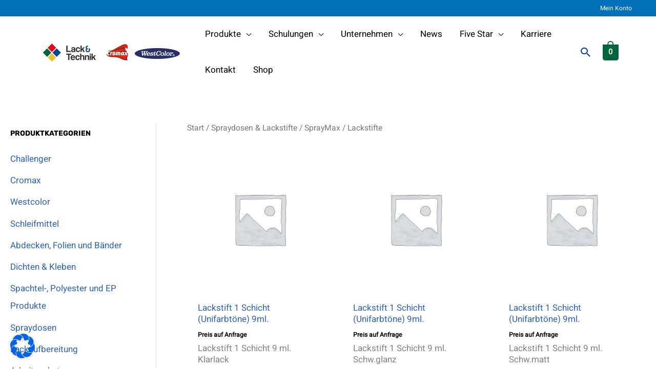

--- FILE ---
content_type: text/html; charset=utf-8
request_url: https://www.google.com/recaptcha/api2/anchor?ar=1&k=6LdDfJ4eAAAAAJvpxiiJ7yBwFgQtKLCImxC9dvMJ&co=aHR0cHM6Ly9sYWNrLXRlY2huaWsuYXQ6NDQz&hl=en&v=PoyoqOPhxBO7pBk68S4YbpHZ&size=invisible&anchor-ms=20000&execute-ms=30000&cb=59gj1soajc34
body_size: 48629
content:
<!DOCTYPE HTML><html dir="ltr" lang="en"><head><meta http-equiv="Content-Type" content="text/html; charset=UTF-8">
<meta http-equiv="X-UA-Compatible" content="IE=edge">
<title>reCAPTCHA</title>
<style type="text/css">
/* cyrillic-ext */
@font-face {
  font-family: 'Roboto';
  font-style: normal;
  font-weight: 400;
  font-stretch: 100%;
  src: url(//fonts.gstatic.com/s/roboto/v48/KFO7CnqEu92Fr1ME7kSn66aGLdTylUAMa3GUBHMdazTgWw.woff2) format('woff2');
  unicode-range: U+0460-052F, U+1C80-1C8A, U+20B4, U+2DE0-2DFF, U+A640-A69F, U+FE2E-FE2F;
}
/* cyrillic */
@font-face {
  font-family: 'Roboto';
  font-style: normal;
  font-weight: 400;
  font-stretch: 100%;
  src: url(//fonts.gstatic.com/s/roboto/v48/KFO7CnqEu92Fr1ME7kSn66aGLdTylUAMa3iUBHMdazTgWw.woff2) format('woff2');
  unicode-range: U+0301, U+0400-045F, U+0490-0491, U+04B0-04B1, U+2116;
}
/* greek-ext */
@font-face {
  font-family: 'Roboto';
  font-style: normal;
  font-weight: 400;
  font-stretch: 100%;
  src: url(//fonts.gstatic.com/s/roboto/v48/KFO7CnqEu92Fr1ME7kSn66aGLdTylUAMa3CUBHMdazTgWw.woff2) format('woff2');
  unicode-range: U+1F00-1FFF;
}
/* greek */
@font-face {
  font-family: 'Roboto';
  font-style: normal;
  font-weight: 400;
  font-stretch: 100%;
  src: url(//fonts.gstatic.com/s/roboto/v48/KFO7CnqEu92Fr1ME7kSn66aGLdTylUAMa3-UBHMdazTgWw.woff2) format('woff2');
  unicode-range: U+0370-0377, U+037A-037F, U+0384-038A, U+038C, U+038E-03A1, U+03A3-03FF;
}
/* math */
@font-face {
  font-family: 'Roboto';
  font-style: normal;
  font-weight: 400;
  font-stretch: 100%;
  src: url(//fonts.gstatic.com/s/roboto/v48/KFO7CnqEu92Fr1ME7kSn66aGLdTylUAMawCUBHMdazTgWw.woff2) format('woff2');
  unicode-range: U+0302-0303, U+0305, U+0307-0308, U+0310, U+0312, U+0315, U+031A, U+0326-0327, U+032C, U+032F-0330, U+0332-0333, U+0338, U+033A, U+0346, U+034D, U+0391-03A1, U+03A3-03A9, U+03B1-03C9, U+03D1, U+03D5-03D6, U+03F0-03F1, U+03F4-03F5, U+2016-2017, U+2034-2038, U+203C, U+2040, U+2043, U+2047, U+2050, U+2057, U+205F, U+2070-2071, U+2074-208E, U+2090-209C, U+20D0-20DC, U+20E1, U+20E5-20EF, U+2100-2112, U+2114-2115, U+2117-2121, U+2123-214F, U+2190, U+2192, U+2194-21AE, U+21B0-21E5, U+21F1-21F2, U+21F4-2211, U+2213-2214, U+2216-22FF, U+2308-230B, U+2310, U+2319, U+231C-2321, U+2336-237A, U+237C, U+2395, U+239B-23B7, U+23D0, U+23DC-23E1, U+2474-2475, U+25AF, U+25B3, U+25B7, U+25BD, U+25C1, U+25CA, U+25CC, U+25FB, U+266D-266F, U+27C0-27FF, U+2900-2AFF, U+2B0E-2B11, U+2B30-2B4C, U+2BFE, U+3030, U+FF5B, U+FF5D, U+1D400-1D7FF, U+1EE00-1EEFF;
}
/* symbols */
@font-face {
  font-family: 'Roboto';
  font-style: normal;
  font-weight: 400;
  font-stretch: 100%;
  src: url(//fonts.gstatic.com/s/roboto/v48/KFO7CnqEu92Fr1ME7kSn66aGLdTylUAMaxKUBHMdazTgWw.woff2) format('woff2');
  unicode-range: U+0001-000C, U+000E-001F, U+007F-009F, U+20DD-20E0, U+20E2-20E4, U+2150-218F, U+2190, U+2192, U+2194-2199, U+21AF, U+21E6-21F0, U+21F3, U+2218-2219, U+2299, U+22C4-22C6, U+2300-243F, U+2440-244A, U+2460-24FF, U+25A0-27BF, U+2800-28FF, U+2921-2922, U+2981, U+29BF, U+29EB, U+2B00-2BFF, U+4DC0-4DFF, U+FFF9-FFFB, U+10140-1018E, U+10190-1019C, U+101A0, U+101D0-101FD, U+102E0-102FB, U+10E60-10E7E, U+1D2C0-1D2D3, U+1D2E0-1D37F, U+1F000-1F0FF, U+1F100-1F1AD, U+1F1E6-1F1FF, U+1F30D-1F30F, U+1F315, U+1F31C, U+1F31E, U+1F320-1F32C, U+1F336, U+1F378, U+1F37D, U+1F382, U+1F393-1F39F, U+1F3A7-1F3A8, U+1F3AC-1F3AF, U+1F3C2, U+1F3C4-1F3C6, U+1F3CA-1F3CE, U+1F3D4-1F3E0, U+1F3ED, U+1F3F1-1F3F3, U+1F3F5-1F3F7, U+1F408, U+1F415, U+1F41F, U+1F426, U+1F43F, U+1F441-1F442, U+1F444, U+1F446-1F449, U+1F44C-1F44E, U+1F453, U+1F46A, U+1F47D, U+1F4A3, U+1F4B0, U+1F4B3, U+1F4B9, U+1F4BB, U+1F4BF, U+1F4C8-1F4CB, U+1F4D6, U+1F4DA, U+1F4DF, U+1F4E3-1F4E6, U+1F4EA-1F4ED, U+1F4F7, U+1F4F9-1F4FB, U+1F4FD-1F4FE, U+1F503, U+1F507-1F50B, U+1F50D, U+1F512-1F513, U+1F53E-1F54A, U+1F54F-1F5FA, U+1F610, U+1F650-1F67F, U+1F687, U+1F68D, U+1F691, U+1F694, U+1F698, U+1F6AD, U+1F6B2, U+1F6B9-1F6BA, U+1F6BC, U+1F6C6-1F6CF, U+1F6D3-1F6D7, U+1F6E0-1F6EA, U+1F6F0-1F6F3, U+1F6F7-1F6FC, U+1F700-1F7FF, U+1F800-1F80B, U+1F810-1F847, U+1F850-1F859, U+1F860-1F887, U+1F890-1F8AD, U+1F8B0-1F8BB, U+1F8C0-1F8C1, U+1F900-1F90B, U+1F93B, U+1F946, U+1F984, U+1F996, U+1F9E9, U+1FA00-1FA6F, U+1FA70-1FA7C, U+1FA80-1FA89, U+1FA8F-1FAC6, U+1FACE-1FADC, U+1FADF-1FAE9, U+1FAF0-1FAF8, U+1FB00-1FBFF;
}
/* vietnamese */
@font-face {
  font-family: 'Roboto';
  font-style: normal;
  font-weight: 400;
  font-stretch: 100%;
  src: url(//fonts.gstatic.com/s/roboto/v48/KFO7CnqEu92Fr1ME7kSn66aGLdTylUAMa3OUBHMdazTgWw.woff2) format('woff2');
  unicode-range: U+0102-0103, U+0110-0111, U+0128-0129, U+0168-0169, U+01A0-01A1, U+01AF-01B0, U+0300-0301, U+0303-0304, U+0308-0309, U+0323, U+0329, U+1EA0-1EF9, U+20AB;
}
/* latin-ext */
@font-face {
  font-family: 'Roboto';
  font-style: normal;
  font-weight: 400;
  font-stretch: 100%;
  src: url(//fonts.gstatic.com/s/roboto/v48/KFO7CnqEu92Fr1ME7kSn66aGLdTylUAMa3KUBHMdazTgWw.woff2) format('woff2');
  unicode-range: U+0100-02BA, U+02BD-02C5, U+02C7-02CC, U+02CE-02D7, U+02DD-02FF, U+0304, U+0308, U+0329, U+1D00-1DBF, U+1E00-1E9F, U+1EF2-1EFF, U+2020, U+20A0-20AB, U+20AD-20C0, U+2113, U+2C60-2C7F, U+A720-A7FF;
}
/* latin */
@font-face {
  font-family: 'Roboto';
  font-style: normal;
  font-weight: 400;
  font-stretch: 100%;
  src: url(//fonts.gstatic.com/s/roboto/v48/KFO7CnqEu92Fr1ME7kSn66aGLdTylUAMa3yUBHMdazQ.woff2) format('woff2');
  unicode-range: U+0000-00FF, U+0131, U+0152-0153, U+02BB-02BC, U+02C6, U+02DA, U+02DC, U+0304, U+0308, U+0329, U+2000-206F, U+20AC, U+2122, U+2191, U+2193, U+2212, U+2215, U+FEFF, U+FFFD;
}
/* cyrillic-ext */
@font-face {
  font-family: 'Roboto';
  font-style: normal;
  font-weight: 500;
  font-stretch: 100%;
  src: url(//fonts.gstatic.com/s/roboto/v48/KFO7CnqEu92Fr1ME7kSn66aGLdTylUAMa3GUBHMdazTgWw.woff2) format('woff2');
  unicode-range: U+0460-052F, U+1C80-1C8A, U+20B4, U+2DE0-2DFF, U+A640-A69F, U+FE2E-FE2F;
}
/* cyrillic */
@font-face {
  font-family: 'Roboto';
  font-style: normal;
  font-weight: 500;
  font-stretch: 100%;
  src: url(//fonts.gstatic.com/s/roboto/v48/KFO7CnqEu92Fr1ME7kSn66aGLdTylUAMa3iUBHMdazTgWw.woff2) format('woff2');
  unicode-range: U+0301, U+0400-045F, U+0490-0491, U+04B0-04B1, U+2116;
}
/* greek-ext */
@font-face {
  font-family: 'Roboto';
  font-style: normal;
  font-weight: 500;
  font-stretch: 100%;
  src: url(//fonts.gstatic.com/s/roboto/v48/KFO7CnqEu92Fr1ME7kSn66aGLdTylUAMa3CUBHMdazTgWw.woff2) format('woff2');
  unicode-range: U+1F00-1FFF;
}
/* greek */
@font-face {
  font-family: 'Roboto';
  font-style: normal;
  font-weight: 500;
  font-stretch: 100%;
  src: url(//fonts.gstatic.com/s/roboto/v48/KFO7CnqEu92Fr1ME7kSn66aGLdTylUAMa3-UBHMdazTgWw.woff2) format('woff2');
  unicode-range: U+0370-0377, U+037A-037F, U+0384-038A, U+038C, U+038E-03A1, U+03A3-03FF;
}
/* math */
@font-face {
  font-family: 'Roboto';
  font-style: normal;
  font-weight: 500;
  font-stretch: 100%;
  src: url(//fonts.gstatic.com/s/roboto/v48/KFO7CnqEu92Fr1ME7kSn66aGLdTylUAMawCUBHMdazTgWw.woff2) format('woff2');
  unicode-range: U+0302-0303, U+0305, U+0307-0308, U+0310, U+0312, U+0315, U+031A, U+0326-0327, U+032C, U+032F-0330, U+0332-0333, U+0338, U+033A, U+0346, U+034D, U+0391-03A1, U+03A3-03A9, U+03B1-03C9, U+03D1, U+03D5-03D6, U+03F0-03F1, U+03F4-03F5, U+2016-2017, U+2034-2038, U+203C, U+2040, U+2043, U+2047, U+2050, U+2057, U+205F, U+2070-2071, U+2074-208E, U+2090-209C, U+20D0-20DC, U+20E1, U+20E5-20EF, U+2100-2112, U+2114-2115, U+2117-2121, U+2123-214F, U+2190, U+2192, U+2194-21AE, U+21B0-21E5, U+21F1-21F2, U+21F4-2211, U+2213-2214, U+2216-22FF, U+2308-230B, U+2310, U+2319, U+231C-2321, U+2336-237A, U+237C, U+2395, U+239B-23B7, U+23D0, U+23DC-23E1, U+2474-2475, U+25AF, U+25B3, U+25B7, U+25BD, U+25C1, U+25CA, U+25CC, U+25FB, U+266D-266F, U+27C0-27FF, U+2900-2AFF, U+2B0E-2B11, U+2B30-2B4C, U+2BFE, U+3030, U+FF5B, U+FF5D, U+1D400-1D7FF, U+1EE00-1EEFF;
}
/* symbols */
@font-face {
  font-family: 'Roboto';
  font-style: normal;
  font-weight: 500;
  font-stretch: 100%;
  src: url(//fonts.gstatic.com/s/roboto/v48/KFO7CnqEu92Fr1ME7kSn66aGLdTylUAMaxKUBHMdazTgWw.woff2) format('woff2');
  unicode-range: U+0001-000C, U+000E-001F, U+007F-009F, U+20DD-20E0, U+20E2-20E4, U+2150-218F, U+2190, U+2192, U+2194-2199, U+21AF, U+21E6-21F0, U+21F3, U+2218-2219, U+2299, U+22C4-22C6, U+2300-243F, U+2440-244A, U+2460-24FF, U+25A0-27BF, U+2800-28FF, U+2921-2922, U+2981, U+29BF, U+29EB, U+2B00-2BFF, U+4DC0-4DFF, U+FFF9-FFFB, U+10140-1018E, U+10190-1019C, U+101A0, U+101D0-101FD, U+102E0-102FB, U+10E60-10E7E, U+1D2C0-1D2D3, U+1D2E0-1D37F, U+1F000-1F0FF, U+1F100-1F1AD, U+1F1E6-1F1FF, U+1F30D-1F30F, U+1F315, U+1F31C, U+1F31E, U+1F320-1F32C, U+1F336, U+1F378, U+1F37D, U+1F382, U+1F393-1F39F, U+1F3A7-1F3A8, U+1F3AC-1F3AF, U+1F3C2, U+1F3C4-1F3C6, U+1F3CA-1F3CE, U+1F3D4-1F3E0, U+1F3ED, U+1F3F1-1F3F3, U+1F3F5-1F3F7, U+1F408, U+1F415, U+1F41F, U+1F426, U+1F43F, U+1F441-1F442, U+1F444, U+1F446-1F449, U+1F44C-1F44E, U+1F453, U+1F46A, U+1F47D, U+1F4A3, U+1F4B0, U+1F4B3, U+1F4B9, U+1F4BB, U+1F4BF, U+1F4C8-1F4CB, U+1F4D6, U+1F4DA, U+1F4DF, U+1F4E3-1F4E6, U+1F4EA-1F4ED, U+1F4F7, U+1F4F9-1F4FB, U+1F4FD-1F4FE, U+1F503, U+1F507-1F50B, U+1F50D, U+1F512-1F513, U+1F53E-1F54A, U+1F54F-1F5FA, U+1F610, U+1F650-1F67F, U+1F687, U+1F68D, U+1F691, U+1F694, U+1F698, U+1F6AD, U+1F6B2, U+1F6B9-1F6BA, U+1F6BC, U+1F6C6-1F6CF, U+1F6D3-1F6D7, U+1F6E0-1F6EA, U+1F6F0-1F6F3, U+1F6F7-1F6FC, U+1F700-1F7FF, U+1F800-1F80B, U+1F810-1F847, U+1F850-1F859, U+1F860-1F887, U+1F890-1F8AD, U+1F8B0-1F8BB, U+1F8C0-1F8C1, U+1F900-1F90B, U+1F93B, U+1F946, U+1F984, U+1F996, U+1F9E9, U+1FA00-1FA6F, U+1FA70-1FA7C, U+1FA80-1FA89, U+1FA8F-1FAC6, U+1FACE-1FADC, U+1FADF-1FAE9, U+1FAF0-1FAF8, U+1FB00-1FBFF;
}
/* vietnamese */
@font-face {
  font-family: 'Roboto';
  font-style: normal;
  font-weight: 500;
  font-stretch: 100%;
  src: url(//fonts.gstatic.com/s/roboto/v48/KFO7CnqEu92Fr1ME7kSn66aGLdTylUAMa3OUBHMdazTgWw.woff2) format('woff2');
  unicode-range: U+0102-0103, U+0110-0111, U+0128-0129, U+0168-0169, U+01A0-01A1, U+01AF-01B0, U+0300-0301, U+0303-0304, U+0308-0309, U+0323, U+0329, U+1EA0-1EF9, U+20AB;
}
/* latin-ext */
@font-face {
  font-family: 'Roboto';
  font-style: normal;
  font-weight: 500;
  font-stretch: 100%;
  src: url(//fonts.gstatic.com/s/roboto/v48/KFO7CnqEu92Fr1ME7kSn66aGLdTylUAMa3KUBHMdazTgWw.woff2) format('woff2');
  unicode-range: U+0100-02BA, U+02BD-02C5, U+02C7-02CC, U+02CE-02D7, U+02DD-02FF, U+0304, U+0308, U+0329, U+1D00-1DBF, U+1E00-1E9F, U+1EF2-1EFF, U+2020, U+20A0-20AB, U+20AD-20C0, U+2113, U+2C60-2C7F, U+A720-A7FF;
}
/* latin */
@font-face {
  font-family: 'Roboto';
  font-style: normal;
  font-weight: 500;
  font-stretch: 100%;
  src: url(//fonts.gstatic.com/s/roboto/v48/KFO7CnqEu92Fr1ME7kSn66aGLdTylUAMa3yUBHMdazQ.woff2) format('woff2');
  unicode-range: U+0000-00FF, U+0131, U+0152-0153, U+02BB-02BC, U+02C6, U+02DA, U+02DC, U+0304, U+0308, U+0329, U+2000-206F, U+20AC, U+2122, U+2191, U+2193, U+2212, U+2215, U+FEFF, U+FFFD;
}
/* cyrillic-ext */
@font-face {
  font-family: 'Roboto';
  font-style: normal;
  font-weight: 900;
  font-stretch: 100%;
  src: url(//fonts.gstatic.com/s/roboto/v48/KFO7CnqEu92Fr1ME7kSn66aGLdTylUAMa3GUBHMdazTgWw.woff2) format('woff2');
  unicode-range: U+0460-052F, U+1C80-1C8A, U+20B4, U+2DE0-2DFF, U+A640-A69F, U+FE2E-FE2F;
}
/* cyrillic */
@font-face {
  font-family: 'Roboto';
  font-style: normal;
  font-weight: 900;
  font-stretch: 100%;
  src: url(//fonts.gstatic.com/s/roboto/v48/KFO7CnqEu92Fr1ME7kSn66aGLdTylUAMa3iUBHMdazTgWw.woff2) format('woff2');
  unicode-range: U+0301, U+0400-045F, U+0490-0491, U+04B0-04B1, U+2116;
}
/* greek-ext */
@font-face {
  font-family: 'Roboto';
  font-style: normal;
  font-weight: 900;
  font-stretch: 100%;
  src: url(//fonts.gstatic.com/s/roboto/v48/KFO7CnqEu92Fr1ME7kSn66aGLdTylUAMa3CUBHMdazTgWw.woff2) format('woff2');
  unicode-range: U+1F00-1FFF;
}
/* greek */
@font-face {
  font-family: 'Roboto';
  font-style: normal;
  font-weight: 900;
  font-stretch: 100%;
  src: url(//fonts.gstatic.com/s/roboto/v48/KFO7CnqEu92Fr1ME7kSn66aGLdTylUAMa3-UBHMdazTgWw.woff2) format('woff2');
  unicode-range: U+0370-0377, U+037A-037F, U+0384-038A, U+038C, U+038E-03A1, U+03A3-03FF;
}
/* math */
@font-face {
  font-family: 'Roboto';
  font-style: normal;
  font-weight: 900;
  font-stretch: 100%;
  src: url(//fonts.gstatic.com/s/roboto/v48/KFO7CnqEu92Fr1ME7kSn66aGLdTylUAMawCUBHMdazTgWw.woff2) format('woff2');
  unicode-range: U+0302-0303, U+0305, U+0307-0308, U+0310, U+0312, U+0315, U+031A, U+0326-0327, U+032C, U+032F-0330, U+0332-0333, U+0338, U+033A, U+0346, U+034D, U+0391-03A1, U+03A3-03A9, U+03B1-03C9, U+03D1, U+03D5-03D6, U+03F0-03F1, U+03F4-03F5, U+2016-2017, U+2034-2038, U+203C, U+2040, U+2043, U+2047, U+2050, U+2057, U+205F, U+2070-2071, U+2074-208E, U+2090-209C, U+20D0-20DC, U+20E1, U+20E5-20EF, U+2100-2112, U+2114-2115, U+2117-2121, U+2123-214F, U+2190, U+2192, U+2194-21AE, U+21B0-21E5, U+21F1-21F2, U+21F4-2211, U+2213-2214, U+2216-22FF, U+2308-230B, U+2310, U+2319, U+231C-2321, U+2336-237A, U+237C, U+2395, U+239B-23B7, U+23D0, U+23DC-23E1, U+2474-2475, U+25AF, U+25B3, U+25B7, U+25BD, U+25C1, U+25CA, U+25CC, U+25FB, U+266D-266F, U+27C0-27FF, U+2900-2AFF, U+2B0E-2B11, U+2B30-2B4C, U+2BFE, U+3030, U+FF5B, U+FF5D, U+1D400-1D7FF, U+1EE00-1EEFF;
}
/* symbols */
@font-face {
  font-family: 'Roboto';
  font-style: normal;
  font-weight: 900;
  font-stretch: 100%;
  src: url(//fonts.gstatic.com/s/roboto/v48/KFO7CnqEu92Fr1ME7kSn66aGLdTylUAMaxKUBHMdazTgWw.woff2) format('woff2');
  unicode-range: U+0001-000C, U+000E-001F, U+007F-009F, U+20DD-20E0, U+20E2-20E4, U+2150-218F, U+2190, U+2192, U+2194-2199, U+21AF, U+21E6-21F0, U+21F3, U+2218-2219, U+2299, U+22C4-22C6, U+2300-243F, U+2440-244A, U+2460-24FF, U+25A0-27BF, U+2800-28FF, U+2921-2922, U+2981, U+29BF, U+29EB, U+2B00-2BFF, U+4DC0-4DFF, U+FFF9-FFFB, U+10140-1018E, U+10190-1019C, U+101A0, U+101D0-101FD, U+102E0-102FB, U+10E60-10E7E, U+1D2C0-1D2D3, U+1D2E0-1D37F, U+1F000-1F0FF, U+1F100-1F1AD, U+1F1E6-1F1FF, U+1F30D-1F30F, U+1F315, U+1F31C, U+1F31E, U+1F320-1F32C, U+1F336, U+1F378, U+1F37D, U+1F382, U+1F393-1F39F, U+1F3A7-1F3A8, U+1F3AC-1F3AF, U+1F3C2, U+1F3C4-1F3C6, U+1F3CA-1F3CE, U+1F3D4-1F3E0, U+1F3ED, U+1F3F1-1F3F3, U+1F3F5-1F3F7, U+1F408, U+1F415, U+1F41F, U+1F426, U+1F43F, U+1F441-1F442, U+1F444, U+1F446-1F449, U+1F44C-1F44E, U+1F453, U+1F46A, U+1F47D, U+1F4A3, U+1F4B0, U+1F4B3, U+1F4B9, U+1F4BB, U+1F4BF, U+1F4C8-1F4CB, U+1F4D6, U+1F4DA, U+1F4DF, U+1F4E3-1F4E6, U+1F4EA-1F4ED, U+1F4F7, U+1F4F9-1F4FB, U+1F4FD-1F4FE, U+1F503, U+1F507-1F50B, U+1F50D, U+1F512-1F513, U+1F53E-1F54A, U+1F54F-1F5FA, U+1F610, U+1F650-1F67F, U+1F687, U+1F68D, U+1F691, U+1F694, U+1F698, U+1F6AD, U+1F6B2, U+1F6B9-1F6BA, U+1F6BC, U+1F6C6-1F6CF, U+1F6D3-1F6D7, U+1F6E0-1F6EA, U+1F6F0-1F6F3, U+1F6F7-1F6FC, U+1F700-1F7FF, U+1F800-1F80B, U+1F810-1F847, U+1F850-1F859, U+1F860-1F887, U+1F890-1F8AD, U+1F8B0-1F8BB, U+1F8C0-1F8C1, U+1F900-1F90B, U+1F93B, U+1F946, U+1F984, U+1F996, U+1F9E9, U+1FA00-1FA6F, U+1FA70-1FA7C, U+1FA80-1FA89, U+1FA8F-1FAC6, U+1FACE-1FADC, U+1FADF-1FAE9, U+1FAF0-1FAF8, U+1FB00-1FBFF;
}
/* vietnamese */
@font-face {
  font-family: 'Roboto';
  font-style: normal;
  font-weight: 900;
  font-stretch: 100%;
  src: url(//fonts.gstatic.com/s/roboto/v48/KFO7CnqEu92Fr1ME7kSn66aGLdTylUAMa3OUBHMdazTgWw.woff2) format('woff2');
  unicode-range: U+0102-0103, U+0110-0111, U+0128-0129, U+0168-0169, U+01A0-01A1, U+01AF-01B0, U+0300-0301, U+0303-0304, U+0308-0309, U+0323, U+0329, U+1EA0-1EF9, U+20AB;
}
/* latin-ext */
@font-face {
  font-family: 'Roboto';
  font-style: normal;
  font-weight: 900;
  font-stretch: 100%;
  src: url(//fonts.gstatic.com/s/roboto/v48/KFO7CnqEu92Fr1ME7kSn66aGLdTylUAMa3KUBHMdazTgWw.woff2) format('woff2');
  unicode-range: U+0100-02BA, U+02BD-02C5, U+02C7-02CC, U+02CE-02D7, U+02DD-02FF, U+0304, U+0308, U+0329, U+1D00-1DBF, U+1E00-1E9F, U+1EF2-1EFF, U+2020, U+20A0-20AB, U+20AD-20C0, U+2113, U+2C60-2C7F, U+A720-A7FF;
}
/* latin */
@font-face {
  font-family: 'Roboto';
  font-style: normal;
  font-weight: 900;
  font-stretch: 100%;
  src: url(//fonts.gstatic.com/s/roboto/v48/KFO7CnqEu92Fr1ME7kSn66aGLdTylUAMa3yUBHMdazQ.woff2) format('woff2');
  unicode-range: U+0000-00FF, U+0131, U+0152-0153, U+02BB-02BC, U+02C6, U+02DA, U+02DC, U+0304, U+0308, U+0329, U+2000-206F, U+20AC, U+2122, U+2191, U+2193, U+2212, U+2215, U+FEFF, U+FFFD;
}

</style>
<link rel="stylesheet" type="text/css" href="https://www.gstatic.com/recaptcha/releases/PoyoqOPhxBO7pBk68S4YbpHZ/styles__ltr.css">
<script nonce="9TEU_R7xuYXzyACOaTGY4Q" type="text/javascript">window['__recaptcha_api'] = 'https://www.google.com/recaptcha/api2/';</script>
<script type="text/javascript" src="https://www.gstatic.com/recaptcha/releases/PoyoqOPhxBO7pBk68S4YbpHZ/recaptcha__en.js" nonce="9TEU_R7xuYXzyACOaTGY4Q">
      
    </script></head>
<body><div id="rc-anchor-alert" class="rc-anchor-alert"></div>
<input type="hidden" id="recaptcha-token" value="[base64]">
<script type="text/javascript" nonce="9TEU_R7xuYXzyACOaTGY4Q">
      recaptcha.anchor.Main.init("[\x22ainput\x22,[\x22bgdata\x22,\x22\x22,\[base64]/[base64]/[base64]/bmV3IHJbeF0oY1swXSk6RT09Mj9uZXcgclt4XShjWzBdLGNbMV0pOkU9PTM/bmV3IHJbeF0oY1swXSxjWzFdLGNbMl0pOkU9PTQ/[base64]/[base64]/[base64]/[base64]/[base64]/[base64]/[base64]/[base64]\x22,\[base64]\x22,\x22P8KyeV7Ch0IYRcK9w6LDqUljFngBw5nChA12wrEWwpjCkVLDikVrNMKQSlbCs8KRwqk/RiHDpjfClRpUwrHDn8KUacOHw4xpw7rCisKjI2ogKcONw7bCusKdRcOLZxzDh1U1V8KAw5/Cng9rw64iwp86R0PDqMOIRB3DnWRiecOfw6geZnLCj0nDiMK2w5nDlh3CjsKWw5pGwoTDlhZhO2IJNVtuw4Mzw5TClADCmwzDnVBow7xyNmIFAQbDlcOJJsOsw64CNRhaWi/Dg8KuYWt5TkMWfMOZdsKyMyJYWRLCpsO2U8K9PExBfARyXjIUwpbDvy9xAMKbwrDCoRDCqhZUw40HwrMaInMcw6jCiVzCjV7DvMKzw41Ow4A8YsOXw40rwqHCscKVEEnDlsO6ZsK5OcKcw67Du8Onw7bCgSfDoQoxERfCsAtkC1TCg8Ogw5o9wr/Di8KxwpzDuxY0wooQKFDDmAs9wpfDnBTDlU5DwpDDtlXDlD3CmsKzw6gVHcOSBsKLw4rDtsKeWXgKw6PDi8OsJjAsaMOXVjnDsDIxw4vDuUJ/ccOdwq53OCrDjUNDw43DmMO3wocfwr5owoTDo8OwwpxaF0XCkSZ+wp5Sw47CtMObTsK3w7jDlsKKIwx/[base64]/DkcO5w6Jdd8K0wrnDuS4xwovDg8OtSsKqwqQ6XMOLZ8KdAcOqYcOZw4DDqF7DisKiKsKXfhvCqg/DkHw1wolDw5DDrnzChkrCr8KfbcOzcRvDrsOpOcKaXsOSKwzCpcObwqbDsmh/[base64]/[base64]/EcKMMBQrM2fDgEkIG2jDtC7DjsOfw7/CsXBawo3CnXsFakFYf8OWwroaw6R2w4FwB0fCoHwpwrt9S2jCji3DohzDgsOgw5zCsAxgLcO1wqbDssO7O085XVRHwpscTMOawrrCrXZQwqpHbTkaw59Sw6jCvhMpSgx7w5JrWcO0KcKmworDr8KGw5FCw4/CoFHDkcOawp0yMcKRwoNQw59yE359w70AR8K9ODXDk8ObAsO/UMKSJcOjFsO+bBDCi8OfOMO/w5EAFzQDwpTCnmjDmC3DrcOfMQPDmVkNwrBdG8KXwp4Zw6JuW8KFCcOnFT4RHx0iw6kQw7zDujXDrHoTw4rCtsOFSQEQa8ORwpHCp2APwpIyb8Oyw7rCuMKbwqDCoG/CtVF9fkkOUcK6EsKcS8OqT8KkwoROw5gGw5kmfcOlw415G8OoXUVpcMOJwr8xw7DCti0+fzBgw7dBwo/CpAxswpfDnsOwaCVBCsKyMg3CiB3CrsKVT8OnLUTDmmjChcKNVcKswq9QwqTCmcKIKX7CqsO+S1N8wqNqHRDDmH7DoSLDsXTCmm9rw48mw7xVw4pDw6Mww5/Di8O1YsK4cMKmwrTCg8O7wqhOYcOACALDisKgwovCjsOUwo00CkTCpnrCqsO7Eg1Yw4/DisKqAhbCqn7DghhrwpPCicOCaCpOYwUdw5knw47ChhMww5oFUsOiwoocw5Exw4XClTJTw4BOw7bDhkVhDcK7AcOxDn/[base64]/CgHvCvhRKE8OFwoAFwpgqwoU/wowSw4xaYMO0DB/Dj2hRU8Kdw4UOVhZYwo5WLsKOw7p0w5DCncOMwo5qJsOVwqktBcKjwobCtsKZw6vCqTJJwq/CqTAlBsKHLsK3ZsKpw5FMwp4Kw6tcE3XCi8OVMXPCqcOsDF9ZwoLDrjUeZATCisONw6ghwocvHBpLKMOBwq7CiTzDosO4RMKeaMK9CMOjfl7ClMOpw7nDlTM7w4rDi8ODwprCoxhZwqrCr8OlwpITw4d5w4vDoxoBAEfCscOpesOSw7B/w5PDgRPCgHoyw5Mpw4jCiS3DoidFE8OEHnbCj8K6Hg7DpyhjI8OBwrnDnMKhe8KOAnRtwrtDf8O5w4zClsOzw7DCn8K3AAUbwpPCk3V+IMK7w7XCsgsbPTbDqMKxwoIpw47DhlxPBcK3wqXChjvDtRJ/woHDncOCw6PCvsOrwrhnfMOiWAQUVsO1SFxWaDh+w47DiX9jwq5QwqhJw4vDphllwpvCrBYewp01wq9TVj/ClsK/[base64]/DicK1LBjDhcKNw7vChcO6cwDCqnTCsWgxwqfDosKUJsKKfcKFw6BcwpbDhMOQwqAJw6TDt8KBw6bCvTPDv00JS8Owwp8LPX7CksOPw6zChsOkwo/CplfCrMOUwoLCshXDo8Ktw67Cu8K1w4hxCjUYAMOtwoc1wpdULcOABRAqd8KHACzDu8KZM8KTw6rCrD/CgkR+G219woHCjTc7awnDt8KAN33Cj8Ouw5lrZ1bCpCLDiMOdw5cbw4DDjsOVeVjDqMOQw6EpSsKCwqvDjcOjNAIGVXTDhy0uwrl8GsKQIMOAwqECwoQuwqbCiMOlEMK/w5p7wovDl8O5wromw4nCt2fDsMOTKVVxwpfCh2YSCsK7Q8OhwoPChsOhw5bCsk/Cm8KGeU4Hw4LDonHCimbDuFTDv8K5wpUBwo/ClcOnwo98SBRXKMOTSkcJwr/Cty0zZT9BHMK3acO4wrnCoSozwq/CqU94wr7ChcOFw4FAw7fCrUTCvCrDqsKqTsKRC8KLw7Qkw6JIwqrCisKkZl90V2fCiMKAw4Zxw6jCtg4Vw4VmYMOcwojCmsK4FsKZw7XDvcKxw65Pw7RkPAx5wqFKfhTCo0zDjcKgK1PCixXDiB5OBsOFwq/DvXkgwo7CkMOjIlFow4nDtcODeMKpMi/DijDCtxMCwoJIYTbCh8Osw4oUXArDqhLDm8OtNVrDjsKPBQJsIcKYLRBKwpzDtsO4GEkmw5YoTg5Qw41hHRDDvsKmwr8GJ8OpwoXCl8OWHiDCtsOOw5XDti3DrMOxw7A7w7E0fnjCnsKIfMOAZwvDssKhVW/[base64]/G8O5BcOIw4AZYsKeAMK1w4jCs8KzwoIcwpNjwpoIw6M/w7PDt8KGw5TCg8KxSCYIFClKSGpRwoJCw4nCqMOjw5PCqm/CrcOvThgnwp5nB2UIwpRYa0jDmDHDsjlpwoMnw74Kwqcpwpgzwq/CjA9CfsKuw6bDrXs8wpvCjVPCjsKYc8K/[base64]/ClWljVjQPwp57wo7CnEbDq2jClCFswoLCqxvDtXvCiyfCvMOkw4ELw6pfXFbCmMK6wrwWw6kjIMKrw4nDj8OXwpvCnANxwoLClcKIGsO5wrvDucOWw5RFw5DClMKUw41Bwq3DqsOAwqB5w5jCvDEgwojCq8OUw4lKw5wNw5UwLMOpSzXDkXHDjsOzwogBwqjDkMOJU0/CmMK4wrfCnm9JKMKIw7Zvwq7CpMKER8KxXR3CuTXCrirDiGZhOcKgeADCusKxw5J1w4cCM8K/w6rDu2rDqsOHKBjDrFJtFsOkdMKQJEDCpB7Cs3jDgVN1WsK1wqLDshpgGGQXdjhhUTBPwpdlXSDCgHDDscKiwq7CnG4bMADDhRR5OC/Cm8O+w4t9S8KNcnEUwr5pY3ZjwpnCjsOJw7nChiILwoEpQzwewqQiw6PCgRp+wrtPf8KBwrvCusKIw4ogw65FDMO8wrDDtcKPIcOkw4TDl2fDnQLCo8OJwo7CgzUSLF98wpHCjRXDv8KlHn7CoSdNw6PDkgbCpSQnw4RRwpbDscO/woN2wo/CrhLDjMO0wq4/GysfwqwiBsKJw63CnTrDhhbCjzTCv8K9w5x7wr/Cg8KxwrnClGJdZMOfw57Dv8O0wpdHDALDiMKywrcxfcO/wrrCjsK9wr/Dq8Kew7DDjRTDuMKLwpdhw5Nvw4QSPMOZVcKQwoRDLsKpw7XCp8Orw7c5ZjEaUgjDl0vCmk3CkWvCqg9QRsKvbcOQNsKdYi8Kw44SPg7CjCvCm8O2bMKqw7bCnUNMwrd/JcOdHsK7wp9UVMKYV8KJBHZpw6pcWQR1T8Oww7nDkhTChR18w5jDusKoR8Oqw5TDgC/CjcKUWsOCDDBgHMOVYk8CwosNwpQdwpBsw6Qzw7JaRMOFw7sMw7bDn8KPw6EMwpXCpGc4SsOgasKUHcOPw53Di2hxR8KcOsOfXivCiXPDj3HDkWFvcAjCnwkQw4XDv1HChHcfecK/w6LDtcOJw5/Crh01IMOQTz4Tw5EZw4fDqwzDqcOzw4clwoLDq8O7UsKiD8KMcMOnFcOyw5JXcsObIjFiV8KTw7bCvMOTw6TCvcKCw7/CqcOGA3lef1TDlMOZSmhBckEhWwwBw4/CvMKERQzCtsO5MnXCtFJQwrUww7DCscK3w5d+AsOtwpM1WhbCucOww5FDDQfDmFxdw5TCjsK3w4vCiinDsVnDicKYwos4w4AgMyIbwrfCnC/CkMOqwoNmw4fDpMKrYMOAw6hVwrJLw6fDqnnDscKWFH7DgsKNwpHCiMKXAsO1w4lew6kZaxdgKg1XQHrDtW4gwosOwqzCk8K/wp7Dm8K4CMOUwrpRbMK4ZMOiwp7CnWQNHBnComLCgGPDk8K5w6TDrcOlwpQhw48reV7DkCDCoHPCvArDv8ONw7EiFsKqwqtDe8KpEMONGMOTw73CmsKww6d/[base64]/[base64]/CmsOTOMOlwrvCkMOSw7LDgjrDtcKzJh3CqUvCgljCng1eE8OywqvCjXTDon8VcFHDqR42wpTDhMKIBAUywolawrkOwpTDmcKLw48/[base64]/DvB3DjcKmw7/[base64]/DisOSEcKZQwHDpMKpw784wpATw6vCq8K8wq9CZR4UBsKJwrQ8OcOrwo5Iw55UwogQDsKmXGLDksOeL8KEf8OyJQfCvMONwpvDjsOFQEwdw5/[base64]/DnsO8cMKjwq/[base64]/DgR9+UCJWwqbDt0HDv3UXwo/DqQIqwr0RwrMqJsOxw4ZBI1TDpMOHw4lvGCYVGsOow4vDnnkSYivDvE3Co8OMwq8ow5vDqQjCkMOrXsOKwqnDgcOkw79ew4xmw5bDqsO/[base64]/Dr8OzU8KMw5nDg3A3w7HCisKVeyrDoFBMw5UHAMKSdcOGRBdBGMK2w7bDkcO5EiI8Sj4/woPCugjCuWTDlcOoTRcLHMOdIcKsw41cPMOiwrDCmhTDslLCkyjCvx9Ww58zcgMow6LCpMKqTx3DosKxwrLCvm91wowow5HDtFXCo8KIVMKRwofDtcK6w7TCrVDDpMOvwoJPGHHDn8KZwq7DoDFQw7cXJBzCmH1sc8OXw5PDg0dAw45zIk/DlcKIX0FCRlQBw43CusOjQVzDg3IgwqsbwqbCmMOfa8ORNsKSw5AJw6NOOsOkw6jCmcKdFFHCsnPCti8Gw7LDhiZqOcKnFRRXOHxjwoTCvcKtBmpSXCzCqcKpwq5Iw7nCgMO/XcOxSMKMw6jCqR1dPQfDvAY5wqEpw4fDqcOrVi18wrLCm2pKw6fCssOCEsOraMOYfwRsw6nDqDTCll/Cv3d1f8Kew6hOKGtIw4JiWnPDvRU6JcOSwo7CtRE0w5TChhfDmMOBwpDDnmrDpMK5NsOWw6zCrQrCkcKJwrTCuh/CpCFew400woFLYwjCocOwwr7DvMK2eMKBOy/[base64]/ChBDDvcKIwoRNDHvCucK5wrnDkRxOIsOfw7bDlMKQWEbDo8O0wpowMlR9w5U2w67DjMOQNMOrw4nCvsKxw7s2wqhHwpxKw7rCmsKhQ8ObMUHClcKrGVMzPS3CtjpxRR/ChsK0T8OPwo4Fw7tfw7JdwpDCm8KTwqQ5w6nCvsKYw7pew4PDiMOYwr0PMsOhAcODR8KSNmN3ChzCk8OsI8Kxw6zDj8Kzw43CjEkowoHCm2gLKn3ClHXDvHrCosOdVDzCo8K5NTM4w5fCkcKQwplDFsKow7sqw5ggwpIyMQBWcMO8w61Hw5/DmHfDh8OMGFTCpTHDmMKlwrVjWGJsHD/[base64]/[base64]/CkMO2w5M7Zl9KL8KIPzHCrRHDnnEYwpbCicOPw7PDoELDmytfOjFYXsKowpsyQ8Oaw69uw4FjaMKhw4zDrcK1w65ow7/CpQhfVRbCqMOmwpxQb8Kgwr7DuMKHw7bChDppwpUiaiolXlYBw4VSwrlhw5J+GsKUFMOrw4DDqxtPJ8OCwpjDjcK9JgJ1w7nCoQ3DpGHDtkLCocKNKlVLK8O3F8O0w4ZrwqHCpVDCtcK7wqjCsMOiwo4IJkgZLMOVV37CscOfcH16w6AYwq/CtcOWw7/CpsOfwrLCuTliw4rCssKmwoptwr7DhB1Awr3DpcKbw5VSwoxMFMKUE8ODw7TDhllxbi5hwonDucK7woXCkmXDuk7DoCXCuGTDmyvDgFU2wo4MRCTCrcKtw6rCscKKwodJJDXCkMK6w5HDmmFXdMKuw4vDomNOwrMrN3w0w50/Jm/CmWYzw41RcXhyw57CnUZrw6teG8KbKAHCvFXDhsOKw6TDlsKbRsK5wr4WwoTCl8KEwp9DLcOMwp7Ch8KqGMK+SzjDkMOJIQLDmFVRB8KMwoTCgsOjZMKQZ8K2wpXChE3DgyjDtTLCiyvCscO8Hhsgw4tAw6/Dg8O4CynDvTvCvQUzwqPCnsOMPMK/wrNKw7o5wqrCusOPW8OMM1nCmMOBw7rCgyLCqG3DtMK1w6JgGsOKSFIRFMKEHsKoNcKfI2MbGsKNwr4kJHnCkMKkUMOlw5Aew6scdVB6w49ZwpLDksK+dMKTw489w5nDhsKNw5fDu30ifsKOwqfDrFDDgsKaw5IQwoR7wrXCk8OIw7nCiDh5w4s4wrB7w7/CiEbDskdCeFtaKsKJwrxXZMOhw6nDmU7DrMOGw5FsYsO/CGjCucKrC2YOUUUOwqJ6wrNvRm7DhsOmVWPDtMKkLngrwpNeVsO+w6zDmHvCj0nCjzjDncKXwrvCosKhYMKNQG/Dm2dUw6NvYsO8w68fw5cLFMOsAgbDv8K3U8Kfw6HDisKiU2k0I8KTwo/DgkJcwojCrUHCq8O+EsO3CUnDojjDui7CgMOEKFrDhjY3w4pbOUROA8Oyw41cL8Kcw6DChjTCg1LDo8KLw7PCpTMow4/[base64]/Cg04ywqXCiMOBNcKrwojCkVbDqGBzw70Fw6Iyw6BVwp1DwqdVZcK6VcOdw73DisOPG8KGGhfDvQ8TfMOjwrzDscO4w5xvSMOAGcOzwqvDqMOIamlBw6/DinzDtsOkD8ONwqPCnA3CkRF3bMOjFjpgM8Ofw6Zaw7sbworCqMOpKHdiw6bCmzDDi8Kzahpnw7vCs2HDl8OTwqXDvQbChgdhVkHDnSEfDMKww7zCvD7DqcO4MCvCqDtve1J4fMOkXH/CkMOkwolkwqhiw6Z0KsKGwr/DjcOIwobCqXLCqEpif8KmYMKQCHfCicKIfHk3N8Kuczx5JRzDsMOAwr/Dg3/[base64]/[base64]/PmjDokjCo8KEMx7DjifDuhzCkyDDuSzDgzvCuW7DnMOxKMKUPVPCsMOuTUUBODddZhPCu3s9ZxBMQcKuw7zDjcOpXsOlTMONPsKJXionXW4/w6TDhsOyImxGw5bDm3XCpMOuwpnDlHjCuk45w4tYw7AHEsKzwoTDu342wobDtHrChcKMBsOww7MHOMKNUiRFJ8K5wqBMwoTDhh3DvsOnw5rCi8K3w7QTw6HCsA/DqMKcEcKJw4jCgcOwwrnCsUXCjnZLVR7CnAUpw4AWw5LCuC/[base64]/AMOXwrsyQDzCmXnCtHR0H8KdOMOMwqzDjXjDn8O6RALDiynCu0IiScObwoTCgwDCpy7Dl2fDu27Cj3vCjx4xMTPCo8O6C8OdwqPCsMOYZRhZwrbCjcONwoYLdC9OAsKiwoc5GsOjw4Mxw4PCrMKgQksBwrPDpT5Ew7zDsWdjwrU/wrMEZV7CkcOvw53CtcOUQC/[base64]/ClcKEwrM6wqBCw51kIcO0M8KRw6jCjcODw4MnMHHDisOIw5/CukPDtMKvw5jCpsOxwq88f8OGa8KQTcO2AcKmw7c8N8OJUDlbw7zDrg09w5tqwqPDkjrDosOpRsOIOh3DqcKnw7jDiRJEwpw9LjgHw6YZUMKQOcOFw5JECixHw5JpFwLCi01bc8OzUw1haMK/wpHCjjpVP8K7XMODEcK5LDjCtF3Dv8Oyw5/Dm8Kewq/CoMKic8Kiw71fbMO9wq07woPCuXgewpI3wq/DgCTDln8NCsOoBMOsdwhtwqombsObCcO/clluLlDCvhvDpkTDgDPDucO7NsOPwpfDi1BnwqsDasKwIzHCoMOmw5xWSG9Pw5lEw6N4N8Olwrg7LGzDnGA4wodcwpYRfFodw4nDoMONX0DClSbClcKCY8K5NMKIPC0/ccK8w4fCnsKowo02YMKew7lWKTkAIQDDlsKIwopNwoQdCcKaw4QxCEFQBAbDvioswpbCmsKpwoXCpWhfw6RhaRfClsOfOlltw6jDtsKvVQBhC2HCscOow5Yrw6fDnsOgBFM3wrNocsOjfMKUQV3DqQRVw5hMw7LDq8KYEcOHEz8ow7HCiElUw6LDgMOUwpfCokEFPQ/CksKAwpB5SlQRJ8KDNj1rw4hdwqkLfVHDjsOTAsO7wqZcwq94woUjwodkwpZ0w6HCvXPDj0AoJsKTHQUeOsKQCcOYUlLDizFSJWFeEzwZMcKwwqtaw5kkwo/DvMO+fMO4BMO+wp3CnsOcXVLDksKjw5zDiCYOwpx0w4fCl8KCNMKyIMO8KkxKwrhgScOFDXQUwrLDrkHDv0hgw6lTMj/DvMKhF1NiKj3DlcOpwokFPMOVw5rChsOyw5PDvjAEQjzCr8KjwqXDv3MhworDu8OYwpotwq7CqMKxwqHDscK9SDBsworCmFzCp2Y8wrrCnMOAwqMZF8Kzw7B6IsKGwpEiMcKgwr/[base64]/[base64]/Ol1+wq8NeEE0ER8KFnPCkDBfw5HDkyzCgcKfw4rCoXBHEVEewqzDhXzCuMOXw4tFw5hHw5DCjMKRw4YbC1/[base64]/wqPCl0PCt8KLUXcjKBPDqsKxJ8KXwrPCrcOXO1HChx/[base64]/CgyRpeG94QVTCksKVwq02wpxkw6tmKsKLOcO1wq3DjFXDiDVQw5AIE0PDncOXwqB8TRluM8KSw4gzU8O0ExNZwqZBwoU7X37CgsOtw7vDqsOibBgHw7XDj8KQw4/DqirDuHvDqn7CvsOJw71Bw6E4w7TDsBjCmAI6wr81WAPDl8K1JUTDvsKuOQ7Cv8OMcMKyfDrDi8KEw77CrlY/[base64]/JDxWw4DDhh7CvsO7w4vCoMK+UcO3wqzCqMK7wqDCkAFiw50pbcOzwqZ4wq1Yw6nDs8OmMXLCjlbClQp9wrIyO8OJwr3Do8K4csOFw5LDisKew7MRHyvDjcKMwo7CuMOKUX7DqERAw5LDoDQ7w5rCi3LDpHhUZEZTc8OLMn9PQUDDgX/[base64]/QnUbWA1mwr1gCsOiwqvDlcOawrlQJcOXw60uf8KXwrUQcsKgGUjCr8O2LxDCsMKoaGsGSsOOw7ZkXD9FF2HCucOsSHcwDGLDgmoYw5vDtgARwqDDmBfDkX8Dw6DClMK/[base64]/CocKGw4bDgsKZw5nDtjUcwrrCkmg0woLDjMKfQcKPwozCusKSZmnDrsKDTsKVC8KCw5VdJMOsbx/DjsKGDBnDpMO/wq7DnsODN8K7wovDjl7CncO2bsKIwpMWKX/Ds8OPMMOfwoh6wqhnw6wXSMK0TXRtwpR1w7A3EcKywpzDtmgKZ8OzRS1Mwp/DhMOswqI1wroSw6M1wonDi8KvFcO+DsOOwoNKwrjDnCPClcKCCWZtE8K8O8OheGl4bXzCusOkVMKGw44PJcODwrxewoMPw75jfcOWwqLCmMONw7U9EsKFOcOpXhXDg8KowqDDncKewozCuXJADcOnwr/CtkASw4zDusOELMOgw7/CucOMcXZFw7jChDxLwozCl8KpdlURSMOxaiHDvsOmwrvDuS1+GsK6IXnDncK9XwsMR8O2QUd7w7fCq0cWw4cpDEzDlcK4worDlcOEw6vCosOzWsOvw6PCjsKMQsOxw7fDh8KQwpvDjAUNH8OIw5PDjMKQwoN/ChBfRsOpw6/DrARvw5p3w5zDnGt9w77DhXLCqcO4w4rDv8OBw4HCnMKtdcKQKMKTWMKfw7MIwpgzw7crw7TDisO4w4VxaMKzbmfCoD3CpBvDq8ODwrzCpnXCnsKgdCktVyfCvm7CncOZLcKDbFHCkMK/A38LXcOPdlvCiMKaM8Obw7BCYGFCwqHDrsKzwqbDpwUowo/DmcKULsOhJsOlWGXDt2N0VBXDgGzCiyXDsQUvwp1EEsOMw5lgL8OPRcKOWcKjwpBFexHCpsKjwpNmMsOuw59Kwo/[base64]/ClcKtwpM0AcKjwrMdwr3Dn8OtCsKbO8OUw5ESBjDCjsOew6pLAz/DgG3CkAcRw73CrEgRwq7Ck8OxM8KANCI5wqbDscKxBVnDvsO9fH3DthbDpjLDpQsQcMOpC8K3ZMOTw6Rlw5c1w6HDscKrwpTDoi3Co8Ocw6U1w4/DjgLDgGhPHS0OIirCkcKzwoo8LcOcwrgKw7Ivwp9YQsK5w4fDgcOwcjooAcOkwooCw4nCiT4abMOsRHrClMOYNsK2XMKCw5VLwpNDXMOaYcKYE8OMw6TDm8Kvw5PDn8OtHS/CgMOAwos4w5nDk2YAwqM2w6nCvj0+wo3DukF1w57CrsKjN1B5E8KRw68zPW3DkkfDmsKcwpoiwrHClmrDqMKNw7wlflYvwrZYw6DDnsKVAcK/wrDDiMKswq8bw5nCg8OBw60VMsO9wrQgw6XCsi4sOwYew6LDsnkow5PCjcK1BMKXwopYJMO0cMOGwrwhwqPDtMOEwpDDkALDqRzDsm7DsjTCncOZeXLDsMO8w7dESXXDmBvCrXrDpRzDrR5cwo/[base64]/A0QLw7bDqMOXw6Uhwq06w6tGw7JgPRp1C20nwp3Com9kBMO4wqPCqsKafD/DtcKKdFQMwohJM8KTwrDDucOkw4R9EXgdwqxNYMOzKx7DnsKDwqsDw5LDtMOFXsK9Q8O9YcKJGcK2w7zDp8OLwo3DjDfCg8OSTsONw6YWDm3DmC3CjsO5w7LCoMKJw4XCg2XCtsOrw6UHZ8K7R8KzcWQ3w5Vjw4E9SCIvEsOJc2TDoB3CnMKqbQDDkGzDjWAyTsOSwr/[base64]/DrSbChsOJf8O1ZsOhw4vCrcO4SsKvwobDp8OawpRBUlQTwo/CtsOrw7JsQsOacsKfwrVmesKTwplow7zCkcOCVsO/w5PDqMKXInDDngHDkcKCw4zDqsKyL3t1K8KSesOcwqkMwqYVJ2QgIBpwwrzCiW7Cp8KBRQzDhXvDgkoUaGfDojIxX8KAeMOfPT7CsXPDmMO7wpV/wqNQHBbCmMKtwpUOAmbCvyHDtnJaH8O/w4LDuQ9Cw7fCnsONNVoRw6/CsMOhV33CgXUtw69GcMOIXMOFw4/CiFHDgsK9wq/CqsK/wqB5Y8ONwp7ClQw2w4TDvcOCfynClis2HinCnHXDn8O5w5hgBTnDjknDlsONwoUbwpvDmV3DqiNHwrvDuzvCl8OiEUUeNEDCsR7ChMOSwpfCrMKPbVrDr1XDr8OmR8OOwp/CmzhuwpARH8OMX1RBS8Oxw4V9wp7Dj2NUZsKgKC97w4rDm8KjwoPDv8KKwpjCuMKgw6wbSMK8woxWwrPCqcKLKGwOw4TDn8KCwqTCocKPXsKHw7AwFV59wpkjwoFQBk5Ew6UqLcKmwokrWzfDiwFYS1jCjcKlwpjDn8Oww6RsKmfCngfCqXnDuMKNMCPCvB/CpMK4w7cawq7DmMKoRMOEwqAFOVVyw43DucOaJzZrfMOCf8O7FmTCu8OxwrNDQ8OaNj5Rw7TCjcOUbcOkw4HDnW3CiUckaiA8cnrDlsKZwofCnmoyRMOZNcO+w6/DiMORAcO7w4w9fcKSwokbw55pwrvCk8K3VsKAwovCnMK3JMO/wozDnMO+w6nDnHXDmRE4w616I8KuwpvCvsKzP8K1wpzDqsKnPiEww6fDqsO2B8KwIsKFwrMJUMOgG8KWw45Dc8KYBxB0wrDCscOoDBpzC8KcwqrDuydeUW/[base64]/Du8OqDEIsw4dYGwlbCMOCMsOAQcO1wpJUwr9LFAgCw6/DvUxxwqY3w6XCrD45wo7CkMOBwrnCoyxlYSc4UBjCkcOAIg8BwppebcOJw6BpdMOSM8K4w6TDvj3Dn8Oiw7zCtS5cwqjDgQHCusKVZcKEw5vCp1FJw45/AMOowptNR2XDuFBLQ8OvwpbDqsO8w5zCsgxYwo0RAy3DiSHCtFLDmMOsficKw6PClsOUw5rDoMKHwr/DlsOtHTjCv8KPw5XDrHhWwqLCpXnCjMO0Z8Kxw6HCh8KyJWrDk0TCpsKhPsK9wqHCqG9jw73CvsO+w5teKcKyMlrCn8K7aQRVw4PCsRlbTMOJwp9BP8KFw7RMwps1w6MDwqwFQsK7w7/CjsKcw6nDrMKLIR7DtmbDghLClAV1w7PDpQMGOsKCw4NMT8KCPw8mRhBzBMOgwqbDtcK5w7bCn8K2V8OHO20lLcKkanQNwrnDq8O+w6XCjsOTw5wJwq1BBcO5wp/DnwHDlEVUw79Iw6VjwqLDvWsCAWJHwqt3w4jCtcK0RUgCdsOYw48UEm5/[base64]/CnH3Cs2c7C2low6HDuMOPJT3CnMOywql6w4TDncOBwqbDl8O1w7XCvsOpw7XCqsKPC8OJXMKZwonCp1dpw6zChA0PeMOeUwtlNsOQw7kPwqdWw5fCocOSDRglwqgoRsKKwoFYw7LDsmLCi2/DtlwEwr3Dm1kowpsNPg3Cgw7DsMObOcKYcjBrJMKXX8ORblTDgiLDusKrWhTCrsOnwpzCu34BdMK6NsO1w6oJJMOSw73CkU4Cw67CusKdJy3DvU/CssKBwpXCjRvDslJ/T8K2L33CkUTCqMOKwoYfbcKadQQ5Q8K8w7bCmC7CpMKfB8OewrXDi8Kqwq0ccWjChUPDuRA/w6FQwrHDjsK5w6DCl8Kww5rDgDtqZMKSRU4MSH7Duj4IwpvDv3PCiG/CmMOZw7Fjw68+HsKgKsOKRMKqw5RnYhLCjcKxwo9MG8OnZ0/DqcKwwqjDhcK1XxjCqWclKsKkwrrCgXfDvC/[base64]/DuMKcI8OzeMOKfsKtZG5Kw4wIwosyw6JVWcOIw7bCqmPDucOSw5/[base64]/DksObJRJvwrzDhyzDtsKgw6xBw70uLsK3GMK7YsKaGTLCmG3DrMOzawROwrRVwqlNw4bDog4IPXofHcKow7RDXQfCu8KyYsK9McOAw5hmw4fDkj3DmUHCtRPCg8KQK8KsWnJHRSFMRsKeGMOdPsOaOC49w4jCsX3DicONRMKXwrnCocOtwpBcRMO/wqbDuRzDt8KXwp3Ckxorwrhfw7jCq8Kaw7HCkFDDjh87wq3CnsKBw5wbwpjDsjAbwpbCvlp8EsOTGcO4w49Nw5dmw5/[base64]/cwIkRg3CpzjCmsK+EcKNaFTCsW0KU8KEwpxLw5l8wqfCtcO6wpbCgcK5BMOZYg/DvsOEwpLCvWhpwqkTfsKow71iZ8O1K2PDt1TCuHYIA8K9UkrDpcKpwoTCojXDvSzCpsKuQDJxwpTCnwHCqF/CrR5lLMKOZcKqJ0bDisKrwq3Dv8K/ZA3ChEkZBMOIJsOmwol+w5HCrMOSKMK7w6HCojTCsCPCsmEpfsK6VQsKw6vCnEZmbsO4wp7CqVfDqAQ8wqlwwq8fGE/CpGzCuk7DrC/Dt1nCix3Cq8Ovwqo9w41Qw77Cpn1HwrlRw6HDqWbCpcKgwo3Dq8OVWMKvwqtvLBN8wp7CjcOew5MdwonCq8KNMRzDv0rDj1bChcOdR8Ouw5BNw5h1wqc3w60Cw5pRw5rDv8KsVcOUwp7DnsKcY8KpTcOhE8KlBcO1w6zCr3wyw44hwpk8wq/DlnzDh2HCgw7DoEvCiBrCmBZXfF4lwoDCvx3DsMKHCC4wBS/DjcKoew3DqznDmjPDv8K7w6rDr8OVDFTDjjcCwoI8w55hwqRmwoRnaMKVEGlFBE7ChsKfw7Nfw7oGCMOFwoRJw6LDsF/DgcK0e8Kjw5vCmcKoPcKewpXCsMOwfMOUQMKkw73DssOjwpMRw7cUwrnDuFNqw4nCjFfDncKBwrwLw4fCvMOkDnrDvcODSj7Dj2nDuMKQCgXDk8Kxw7/Dkgcww61rwqJoOsKRU01RUHYBw6tWw6DDrzsNZ8O3PsKrbcONw7/CssO0BCbChMKtVcKbGcK2wpwnw6VuwrTCk8O4w79ywrbDt8KIwoMLwrPDsVXClnUBwr0WwrBcw6fClzoHTcKdw4jCqcOKUnxQRsKFwq0kw67Ci0MSwoLDtMOWwqDChMK/[base64]/ZQLCvnDCl8OTw5vCmcKKWsK0w7nCqF8cJEAeXMK5LEZaEcKrO8OzLG1NwrDClcOnYsKFV1kgwrDDnlAmwqIcBcKqwofCr3drw4UBEsOrw53ClsOaw47CosKCCMKgcQtMK3LDncKow4YUwpo1EnAuw6TDsl/DncKxw4nCi8Orwr7CpMKSwpQAesK3WQ/[base64]/CqcOZwpzDthDChxzDuy4HwrHDl8KYw5wmw7NkelPCrMKlw7XCj8OPScOZXcOqwoBMwokAcwfCkMKAwpDChiUPcm/CiMOKeMKGw59twozCiVJ7OcO0IMKXSRDCs1QMT2rDuFnCvMO2wqUXN8KrHsO/[base64]/GcO3wpZ5NcKVwqDClcOSw4jCgxHCrFMlJg8PBnc9w4jDuzhJeC7ColB4woLCkMOUw4RBP8OEwqvDjWguUcKyPz/[base64]/w7HChjnDsMKVCsKjMkbDvcKYwr/CsinDh0UFwonDiV4/Y0YQwql0IsKuAcKHw6DDgXjDh3TDqMKgcMKcSFhcfQ9Vw53DiMKzw5fCiQdoVAzDszgoH8OHaxlYfgHCllnDiDo/wqM+wpUpTsKYwpBQw6YuwptxcMO2c24CGA/[base64]/Cv8KiVUNebjgKXgnDhsO2ZcONw7NES8Kgw71GHVnCkSDCo3vCmkLCssKodDvDp8OYNcKaw7sCZ8KzJ1fCmMOaLmUfY8KgNwByw5ZkcsKeeTfDvsOuwqTChD9KRcK3fywlwrw/[base64]/CkBEfFsK7w47CrMK7GX7DkUjDs8OzwpHChcKZX8Ktw4PCmh3CmMK5w4M7wq8EHFTCnDIhwqJdwr9eLgRawqvCicKNNcOJUXPDuHcFwr3DgcO5wobDmklOw5jDl8KgVsONVypwNx/DpUdRRsKywoPCon0MaRtnSwvDiEHCshNSw7YyCQbCjDjDnTEHGMOswqLDgkXDlcKdR3BOwrhUX2BXw4TDo8Ohw7kTw4cEw79ywo3Dsg5NdVDClRUEbsKLR8KYwr7DuBjCsBPCpGADesK0woVRMj/CssO8wqXCgSTCtcO6w5TDs2FcXS7DhATCgcO0wp9EwpLDs1dfw6/DrFs+w5XCmHswKcOHRsKlLsKBwrJ+w5/DhcO8PlDDmBHDqRDCkG/Ds0HDnFDCuxTCtMKOEMKRZ8OAHsKZBHjCrSJlwqDCtkIQFHtFIBjDhU7Ckj/CisOMQlBLw6FQwrNdw4bDu8OIelhIw5LCjsKQwofDp8Kawp7DgsO/d37CnDwQFMK3wqPDrEQ7wqteaW3ChSd3wqXCsMKJfg/Du8KiZ8O7w5XDtBUOHsOIwqbChTxvH8Ovw6cKw6Jfw6nDnCrDqAsqHcOvw6ohw68+w7MzfMKwfgrDn8K5w7gbRMK3SsKTNWPDm8OEITkKw6g5w7HDvMK/[base64]/[base64]/[base64]/[base64]/Dg8K3FsOvw74qw53CkDZ4w4gEMMOlwqHCusOJb8OHbHXChlAycg1pTQTCuBTClsK4QlUEwonCjnRowpzCscKIw63Cn8OgAk/DujXDrQzDkl1KJcOpMBEjw7LCt8OIFMKGEGMMFMK4w7kMw4jDuMODa8K1fEzDgQvCrsKaLcOtLsKcw54Lw5PClC8mHsKSw6gPwrZUwoZ5w7JLw7M3wp/DoMKrHVjDqVFyYX3CjnfCuicxVwoywo1pw4rCjcOdw7YOYsKzEUEnY8OtPMKWfMKYwqhaw4l/[base64]/w4LDhsKcwqHCk8KcBwciwrvDlR9hP27CoMKrCsO3PMKvw6dnRcK6esKcwqIIFUN/HyF9woHDqlrCm1EqNsOSdkfDmsKOKW7Cr8KnNsOtw61+AkLCj05zcmbDtGBwwqldwprDr1gpw4oeF8K+U14RKcOJw44JwoNTTkxuLcOZw6oYWMKebcKJSMOWZyzCtsO5w59bw7PDjcKDw4LDpsOdbALDv8KsDsOUPsKPD1/DnDnDvsOAwoTCt8Opw6tZwqbDtMOxw4zCkMOYfF1GF8K3woFpwo/Co2FgdE3DqFEFaMK/w5/[base64]/CiRPDqTfCrcOZSV/CpE7DmsOvC8KTIw9/[base64]/ChzUuw5lOwohrw6fDi8Oaw6nCoAvCpcK9SDPDhTjDgsONwoV/wqokQj/[base64]/woVOU8OfwptQW8K2FMOkwq8Nw4LCjE4bL8KfI8KkE13DusKPXcOswrrDsSwvPSxcGlt1CAUjwrnDjQVmNcKUw4PDjcOWwpDDt8OXZMOBwo7Dr8O2w67DhTRia8OXNBzDl8Ozw5oPwqbDmMOrJMKaRSDDhSnCtlprw7/Cp8OZw7tHE0wlMMOtOEjCrcOCwr7CpWN5ccKVa2bDsy5cw4fCgMOBZETDpXUGw4PCnBnCuXRWIkfCrRIvRjcMKcOXw47DnizDjsK1W2QewqdUwofCtW0jH8KPFgzDoDc1w5HCvkswQ8OQw4XCgx8QaCnCjsOBXh0PIR7DumMNwpRNw5xpXgRGwr0/fcOaLsO9EzBBU3VZwpHDj8KvGDXDrX0LFCzCiXQ/csKmA8OCwpJhX0NIw50Dw5vCs2zDsMKowp1Xb2PDssOYU3LCiAAnw4MrTAR3LzRuw7PDg8OHwqHDmcKNw7TDgQbCgRhrRsOKwp10c8KNGljCvHlVwqHCqsK3wqvDusOOw5TDoDHCjyfDlcOtwpslwojChsOsWD9rM8KGwpvCmi/DsiTCq0PCk8KyGE9ZFmJdcRIUwqEqwoJvw7rCp8KpwrU0w6/DtGrDlkrDjShrNsKoMw5JIMKPEMK7wqjDucKAVmRyw6DDq8K3wqNEwq3DicKiSnrDkMKCYBvDrGw+w6MhHsKxZ2IYw7Y8wrk/wrDDrxPDmwp9w5jDl8Ovw6ATUMKbwpXDmMKYw6XDvx3DtzkKSDTCvcOASAkywqd9wrpbw6/DhVJANMK1VmA5QWHCvcKHwp7DqXNSwrMMMGAAWD4lw7VyE3YWw7FYw6s+Q0YfwoPDksK7w5bCncKYwo9JM8OvwqfCnMK0PgLDr1LChsOTRMO7e8OUw4jDpsKlWApgbEjDi3EOCsOsWcK3dXwJVnEcwppVwqHChcKSQjw9M8Kdwq/DisOuccO0wr/DrMKVHxXDkGQnwpQsKQ1nw6hpwqHDuMO8EcOlDissNsKpwrZCOARLAT/DlsOkw5JNw73DoAbCnABHVyBcwqdHwqzDj8O9woYpwpPCuhrCtsOJcsOrw7LDpcOXXxLDokHDo8OywqkSbQ8Rw6cjwqJqw5DCkWTDtzAqJ8KDdCFKwqPChj/ChcK2IMKpEcKpAcK/w5TCkcKbw756Cixyw4jDncODw6jDlMO6w4suYMONUMOew7dbwojDkWLDocKGw4HCh1bCsFJ9bArDt8KQw7I8w4nDn2TCvcOWesK6EsK5w73Dj8K5w558wr7CkTXCtsOrwqTCj2DChMOLKMOnSsOvbxXDtsKhRMKrNEJYwrdcw5nDkU/DtcO6w4JIwpsMBy5Rw63DusKrw7jDgMO/w4LDi8KFw6tmwoAPZcKdEsOmw7LCtMKhw7jDlMKJw5Ygw7/DmnYKZ28If8Okw7sRw6DCg3TDgCjDjsOwwqnDlTXCisOHw4JWw6bCmkXDpDMJw5h+EMKDU8OHZ1XDjMKFwrk0B8KbVwseZ8KEw5BKw6/Cih7Dg8Ovw7dgBHAhw6M0VjF7w5xWIcOPDGzCnMKlMnLCjsK2T8KwJkTCvCrCg8OAw5XCu8K/HCZQw65RwpJoIH5DOMOOM8K8wqPCgMOiKT8\\u003d\x22],null,[\x22conf\x22,null,\x226LdDfJ4eAAAAAJvpxiiJ7yBwFgQtKLCImxC9dvMJ\x22,0,null,null,null,1,[21,125,63,73,95,87,41,43,42,83,102,105,109,121],[1017145,362],0,null,null,null,null,0,null,0,null,700,1,null,0,\[base64]/76lBhnEnQkZnOKMAhmv8xEZ\x22,0,0,null,null,1,null,0,0,null,null,null,0],\x22https://lack-technik.at:443\x22,null,[3,1,1],null,null,null,1,3600,[\x22https://www.google.com/intl/en/policies/privacy/\x22,\x22https://www.google.com/intl/en/policies/terms/\x22],\x22vZlXcsWAjzjiiRWWqCDQe66URpPqDoaGcAwEl2eNxCc\\u003d\x22,1,0,null,1,1769192590389,0,0,[181,203],null,[81,13,136,135,51],\x22RC-hrFfzDt7tVnYkA\x22,null,null,null,null,null,\x220dAFcWeA50R2HJdlXsx1HZb4NPdf-Ep7o7JVWtXrfRlJFt1deR66_Xz9TZ5nEL0MbVyJ91s8Mn9wS4wuQizx5BgbR2IiwZVhfJ2Q\x22,1769275390081]");
    </script></body></html>